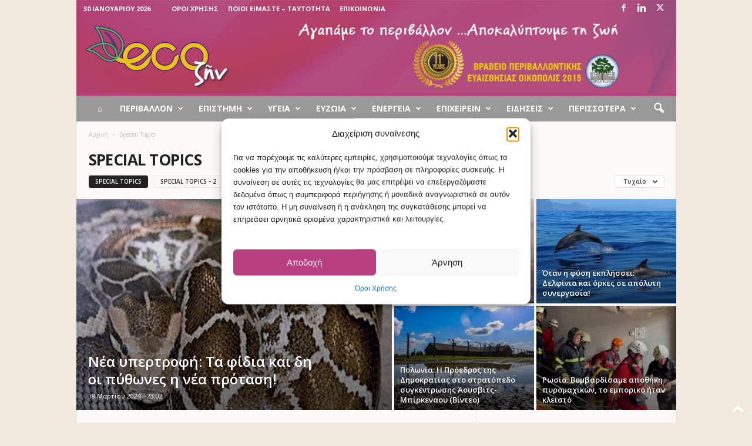

--- FILE ---
content_type: text/html; charset=utf-8
request_url: https://www.google.com/recaptcha/api2/aframe
body_size: 267
content:
<!DOCTYPE HTML><html><head><meta http-equiv="content-type" content="text/html; charset=UTF-8"></head><body><script nonce="3ZOGtsXyXBJQ81Wipjyp8Q">/** Anti-fraud and anti-abuse applications only. See google.com/recaptcha */ try{var clients={'sodar':'https://pagead2.googlesyndication.com/pagead/sodar?'};window.addEventListener("message",function(a){try{if(a.source===window.parent){var b=JSON.parse(a.data);var c=clients[b['id']];if(c){var d=document.createElement('img');d.src=c+b['params']+'&rc='+(localStorage.getItem("rc::a")?sessionStorage.getItem("rc::b"):"");window.document.body.appendChild(d);sessionStorage.setItem("rc::e",parseInt(sessionStorage.getItem("rc::e")||0)+1);localStorage.setItem("rc::h",'1769810518858');}}}catch(b){}});window.parent.postMessage("_grecaptcha_ready", "*");}catch(b){}</script></body></html>